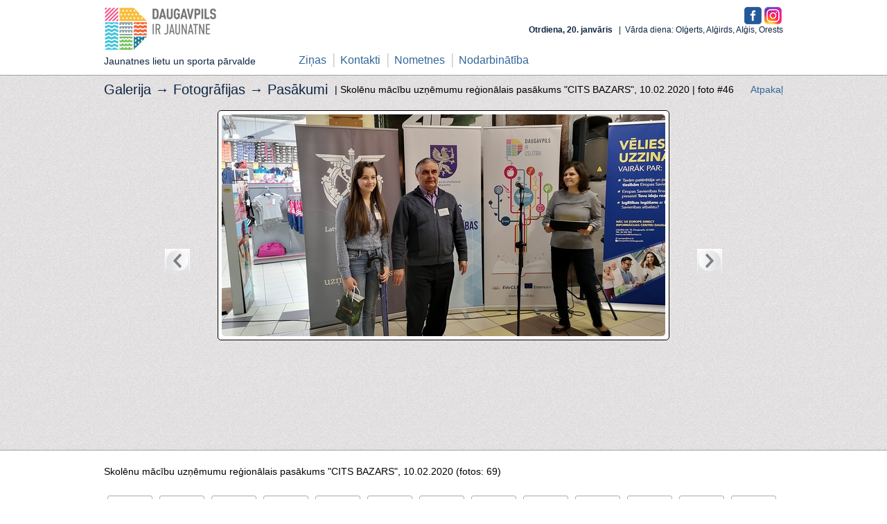

--- FILE ---
content_type: text/html; charset=utf-8
request_url: https://jaunatne.daugavpils.lv/lv/galerija/386/10867
body_size: 2849
content:
<!DOCTYPE html>
<html>
<head>
	<title>Skolēnu mācību uzņēmumu reģionālais pasākums &quot;CITS BAZARS&quot; | jaunatne.daugavpils.lv</title>
	<!--[if lt IE 8]><link href="/stylesheets/ie.css?1642095919" media="screen, projection" rel="stylesheet" type="text/css" /><![endif]-->
	<link href="/stylesheets/style2.css?id=12" media="screen" rel="stylesheet" type="text/css" />
	<!--[if IE]><link href="/stylesheets/ie_hack.css?1642095919" media="screen" rel="stylesheet" type="text/css" /><![endif]-->
  <meta charset="UTF-8" />
	<link href="/stylesheets/gallery.css?1642095919" media="screen" rel="stylesheet" type="text/css" />
	<script src="/javascripts/jquery-1.7.1.min.js?1642095919" type="text/javascript"></script>
<script src="/javascripts/jquery-ui-1.8.17.custom.min.js?1642095919" type="text/javascript"></script>
<script src="/javascripts/jquery-placeholder.min.js?1642095919" type="text/javascript"></script>
		<meta content="authenticity_token" name="csrf-param" />
<meta content="Vvtkw1HqnWbCX0JBT7zIeAm4Ifd+omN/wyh0QlZOuQ4=" name="csrf-token" />
</head>
<body>
          <div id="fb-root"></div>
          <script>
            window.fbAsyncInit = function() {
              FB.init({
                appId  : '222079751176859',
                status : true, // check login status
                cookie : true, // enable cookies to allow the server to access the session
                
                oauth : true,
                xfbml  : true  // parse XFBML
              });
              
            };

            (function() {
              var e = document.createElement('script'); e.async = true;
              e.src = document.location.protocol + '//connect.facebook.net/en_US/all.js';
              document.getElementById('fb-root').appendChild(e);
            }());
          </script>

<div id="header" class="centered">
  <div id="logo">
    <a href="/">
      <img alt="Logo-jaunatne" src="/images/design/index/logo-jaunatne.png?1676455881" />
		  <div>Jaunatnes lietu un sporta pārvalde</div>
		</a>  
  </div>
  <div id="facebook">
    <a href="https://www.facebook.com/pages/Jaunatnes-departaments/278605802257211" rel="nofollow" target="blank"><img alt="F" src="/images/f.png?1579546799" style="height:25px" /></a>
		<a href="https://www.instagram.com/jaunatne.daugavpils/" rel="nofollow" target="blank"><img alt="I" src="/images/i.png?1579546799" style="height:25px" /></a>
  </div>
  <div id="top">
    <div id="languages">
      &nbsp;
    </div>
    <div id="datums_vards"><strong>
        Otrdiena, 20. janvāris
    </strong>&nbsp;&nbsp;|&nbsp;&nbsp;Vārda diena: OІģerts, AІģirds, AІģis, Orests</div>
  </div>
  <div id="menu">
			<ul class="linemenu">
       <li class="first "><a href="/lv/news/all">Ziņas</a></li>
       <li class=""><a href="/lv/departaments/kontakti">Kontakti</a></li>
       <li class=""><a href="/lv/departaments/nometnes_registracija">Nometnes</a></li>
       <li class=""><a href="/lv/departaments/darbs">Nodarbinātība</a></li>
</ul>
  </div>
</div>
<div id="main">
  <div id="grey">
  <div class="centered relative gallery">
    <h2>Galerija &rarr; <a href="/lv/galerija">Fotogrāfijas</a> &rarr; <a href="/lv/galerija/sekcija/2-pasakumi">Pasākumi</a></h2> | Skolēnu mācību uzņēmumu reģionālais pasākums &quot;CITS BAZARS&quot;, 10.02.2020 |
  	<span id="photo_num">foto #46</span>
  	<span id="gallery_back"><a href="/lv/galerija">Atpakaļ</a></span>
    <br/><br/>
    <table>
			<tr>
				<td id="g_button_left">
					<div class="slider_button" id="left_button" style="visibility: visible">
					  <a href="/lv/galerija/386/10866"><div></div></a>
					</div>
				</td>
				<td id="g_big_image">
					<div class="show_big_img"><img alt="Huawei_1120_big" src="/images/photos/10867/HUAWEI_1120_big.jpg?1581334756" /></div>
				</td>
				<td id="g_button_right">
					<div class="slider_button" id="right_button" style="visibility: visible">
					  <a href="/lv/galerija/386/10868"><div></div></a>
					</div>
				</td>
			</tr>
		</table>
  </div>  
</div>

<div id="main-text">
  <div class="centered">
    Skolēnu mācību uzņēmumu reģionālais pasākums &quot;CITS BAZARS&quot;, 10.02.2020 (fotos: 69)
		<ul id="gallery_photos_list">
				<li class="">
					<div>
						<a href="/lv/galerija/386/10820" style="background-image:url('/images/photos/10820/IMG-20200208-WA0009_small.jpg?1581323314')"></a>
					</div>
				</li>
				<li class="">
					<div>
						<a href="/lv/galerija/386/10821" style="background-image:url('/images/photos/10821/IMG-20200208-WA0011_small.jpg?1581323316')"></a>
					</div>
				</li>
				<li class="">
					<div>
						<a href="/lv/galerija/386/10822" style="background-image:url('/images/photos/10822/IMG-20200208-WA0013_small.jpg?1581323317')"></a>
					</div>
				</li>
				<li class="">
					<div>
						<a href="/lv/galerija/386/10823" style="background-image:url('/images/photos/10823/IMG-20200208-WA0015_small.jpg?1581323319')"></a>
					</div>
				</li>
				<li class="">
					<div>
						<a href="/lv/galerija/386/10824" style="background-image:url('/images/photos/10824/IMG-20200208-WA0018_small.jpg?1581323320')"></a>
					</div>
				</li>
				<li class="">
					<div>
						<a href="/lv/galerija/386/10825" style="background-image:url('/images/photos/10825/IMG-20200208-WA0020_small.jpg?1581323322')"></a>
					</div>
				</li>
				<li class="">
					<div>
						<a href="/lv/galerija/386/10826" style="background-image:url('/images/photos/10826/IMG-20200208-WA0022_small.jpg?1581323323')"></a>
					</div>
				</li>
				<li class="">
					<div>
						<a href="/lv/galerija/386/10827" style="background-image:url('/images/photos/10827/IMG-20200208-WA0027_small.jpg?1581323324')"></a>
					</div>
				</li>
				<li class="">
					<div>
						<a href="/lv/galerija/386/10829" style="background-image:url('/images/photos/10829/HUAWEI_970_small.jpg?1581334593')"></a>
					</div>
				</li>
				<li class="">
					<div>
						<a href="/lv/galerija/386/10830" style="background-image:url('/images/photos/10830/HUAWEI_973_small.jpg?1581334598')"></a>
					</div>
				</li>
				<li class="">
					<div>
						<a href="/lv/galerija/386/10831" style="background-image:url('/images/photos/10831/HUAWEI_974_small.jpg?1581334603')"></a>
					</div>
				</li>
				<li class="">
					<div>
						<a href="/lv/galerija/386/10832" style="background-image:url('/images/photos/10832/HUAWEI_976_small.jpg?1581334609')"></a>
					</div>
				</li>
				<li class="">
					<div>
						<a href="/lv/galerija/386/10833" style="background-image:url('/images/photos/10833/HUAWEI_977_small.jpg?1581334614')"></a>
					</div>
				</li>
				<li class="">
					<div>
						<a href="/lv/galerija/386/10834" style="background-image:url('/images/photos/10834/HUAWEI_979_small.jpg?1581334617')"></a>
					</div>
				</li>
				<li class="">
					<div>
						<a href="/lv/galerija/386/10835" style="background-image:url('/images/photos/10835/HUAWEI_982_small.jpg?1581334621')"></a>
					</div>
				</li>
				<li class="">
					<div>
						<a href="/lv/galerija/386/10836" style="background-image:url('/images/photos/10836/HUAWEI_983_small.jpg?1581334626')"></a>
					</div>
				</li>
				<li class="">
					<div>
						<a href="/lv/galerija/386/10837" style="background-image:url('/images/photos/10837/HUAWEI_986_small.jpg?1581334629')"></a>
					</div>
				</li>
				<li class="">
					<div>
						<a href="/lv/galerija/386/10838" style="background-image:url('/images/photos/10838/HUAWEI_987_small.jpg?1581334633')"></a>
					</div>
				</li>
				<li class="">
					<div>
						<a href="/lv/galerija/386/10839" style="background-image:url('/images/photos/10839/HUAWEI_988_small.jpg?1581334637')"></a>
					</div>
				</li>
				<li class="">
					<div>
						<a href="/lv/galerija/386/10840" style="background-image:url('/images/photos/10840/HUAWEI_989_small.jpg?1581334642')"></a>
					</div>
				</li>
				<li class="">
					<div>
						<a href="/lv/galerija/386/10841" style="background-image:url('/images/photos/10841/HUAWEI_990_small.jpg?1581334646')"></a>
					</div>
				</li>
				<li class="">
					<div>
						<a href="/lv/galerija/386/10842" style="background-image:url('/images/photos/10842/HUAWEI_991_small.jpg?1581334650')"></a>
					</div>
				</li>
				<li class="">
					<div>
						<a href="/lv/galerija/386/10843" style="background-image:url('/images/photos/10843/HUAWEI_992_small.jpg?1581334654')"></a>
					</div>
				</li>
				<li class="">
					<div>
						<a href="/lv/galerija/386/10844" style="background-image:url('/images/photos/10844/HUAWEI_994_small.jpg?1581334658')"></a>
					</div>
				</li>
				<li class="">
					<div>
						<a href="/lv/galerija/386/10845" style="background-image:url('/images/photos/10845/HUAWEI_995_small.jpg?1581334662')"></a>
					</div>
				</li>
				<li class="">
					<div>
						<a href="/lv/galerija/386/10846" style="background-image:url('/images/photos/10846/HUAWEI_996_small.jpg?1581334666')"></a>
					</div>
				</li>
				<li class="">
					<div>
						<a href="/lv/galerija/386/10847" style="background-image:url('/images/photos/10847/HUAWEI_998_small.jpg?1581334669')"></a>
					</div>
				</li>
				<li class="">
					<div>
						<a href="/lv/galerija/386/10848" style="background-image:url('/images/photos/10848/HUAWEI_1001_small.jpg?1581334675')"></a>
					</div>
				</li>
				<li class="">
					<div>
						<a href="/lv/galerija/386/10849" style="background-image:url('/images/photos/10849/HUAWEI_1002_small.jpg?1581334679')"></a>
					</div>
				</li>
				<li class="">
					<div>
						<a href="/lv/galerija/386/10850" style="background-image:url('/images/photos/10850/HUAWEI_1004_small.jpg?1581334682')"></a>
					</div>
				</li>
				<li class="">
					<div>
						<a href="/lv/galerija/386/10851" style="background-image:url('/images/photos/10851/HUAWEI_1005_small.jpg?1581334686')"></a>
					</div>
				</li>
				<li class="">
					<div>
						<a href="/lv/galerija/386/10852" style="background-image:url('/images/photos/10852/HUAWEI_1007_small.jpg?1581334690')"></a>
					</div>
				</li>
				<li class="">
					<div>
						<a href="/lv/galerija/386/10853" style="background-image:url('/images/photos/10853/HUAWEI_1009_small.jpg?1581334694')"></a>
					</div>
				</li>
				<li class="">
					<div>
						<a href="/lv/galerija/386/10854" style="background-image:url('/images/photos/10854/HUAWEI_1011_small.jpg?1581334699')"></a>
					</div>
				</li>
				<li class="">
					<div>
						<a href="/lv/galerija/386/10855" style="background-image:url('/images/photos/10855/HUAWEI_1013_small.jpg?1581334704')"></a>
					</div>
				</li>
				<li class="">
					<div>
						<a href="/lv/galerija/386/10856" style="background-image:url('/images/photos/10856/HUAWEI_1014_small.jpg?1581334709')"></a>
					</div>
				</li>
				<li class="">
					<div>
						<a href="/lv/galerija/386/10857" style="background-image:url('/images/photos/10857/HUAWEI_1016_small.jpg?1581334714')"></a>
					</div>
				</li>
				<li class="">
					<div>
						<a href="/lv/galerija/386/10858" style="background-image:url('/images/photos/10858/HUAWEI_1017_small.jpg?1581334717')"></a>
					</div>
				</li>
				<li class="">
					<div>
						<a href="/lv/galerija/386/10859" style="background-image:url('/images/photos/10859/HUAWEI_1018_small.jpg?1581334724')"></a>
					</div>
				</li>
				<li class="">
					<div>
						<a href="/lv/galerija/386/10860" style="background-image:url('/images/photos/10860/HUAWEI_1020_small.jpg?1581334727')"></a>
					</div>
				</li>
				<li class="">
					<div>
						<a href="/lv/galerija/386/10861" style="background-image:url('/images/photos/10861/HUAWEI_1024_small.jpg?1581334730')"></a>
					</div>
				</li>
				<li class="">
					<div>
						<a href="/lv/galerija/386/10862" style="background-image:url('/images/photos/10862/HUAWEI_1027_small.jpg?1581334734')"></a>
					</div>
				</li>
				<li class="">
					<div>
						<a href="/lv/galerija/386/10863" style="background-image:url('/images/photos/10863/HUAWEI_1030_small.jpg?1581334740')"></a>
					</div>
				</li>
				<li class="">
					<div>
						<a href="/lv/galerija/386/10864" style="background-image:url('/images/photos/10864/HUAWEI_1033_small.jpg?1581334743')"></a>
					</div>
				</li>
				<li class="">
					<div>
						<a href="/lv/galerija/386/10866" style="background-image:url('/images/photos/10866/HUAWEI_1118_small.jpg?1581334751')"></a>
					</div>
				</li>
				<li class="selected">
					<div>
						<a href="/lv/galerija/386/10867" style="background-image:url('/images/photos/10867/HUAWEI_1120_small.jpg?1581334756')"></a>
					</div>
				</li>
				<li class="">
					<div>
						<a href="/lv/galerija/386/10868" style="background-image:url('/images/photos/10868/HUAWEI_1121_small.jpg?1581334760')"></a>
					</div>
				</li>
				<li class="">
					<div>
						<a href="/lv/galerija/386/10870" style="background-image:url('/images/photos/10870/HUAWEI_1126_small.jpg?1581334768')"></a>
					</div>
				</li>
				<li class="">
					<div>
						<a href="/lv/galerija/386/10871" style="background-image:url('/images/photos/10871/HUAWEI_1127_small.jpg?1581334772')"></a>
					</div>
				</li>
				<li class="">
					<div>
						<a href="/lv/galerija/386/10872" style="background-image:url('/images/photos/10872/HUAWEI_1130_small.jpg?1581334776')"></a>
					</div>
				</li>
				<li class="">
					<div>
						<a href="/lv/galerija/386/10873" style="background-image:url('/images/photos/10873/HUAWEI_1131_small.jpg?1581334781')"></a>
					</div>
				</li>
				<li class="">
					<div>
						<a href="/lv/galerija/386/10875" style="background-image:url('/images/photos/10875/HUAWEI_1135_small.jpg?1581334791')"></a>
					</div>
				</li>
				<li class="">
					<div>
						<a href="/lv/galerija/386/10876" style="background-image:url('/images/photos/10876/HUAWEI_1136_small.jpg?1581334796')"></a>
					</div>
				</li>
				<li class="">
					<div>
						<a href="/lv/galerija/386/10879" style="background-image:url('/images/photos/10879/HUAWEI_1139_small.jpg?1581334808')"></a>
					</div>
				</li>
				<li class="">
					<div>
						<a href="/lv/galerija/386/10880" style="background-image:url('/images/photos/10880/HUAWEI_1141_small.jpg?1581334813')"></a>
					</div>
				</li>
				<li class="">
					<div>
						<a href="/lv/galerija/386/10881" style="background-image:url('/images/photos/10881/HUAWEI_1144_small.jpg?1581334817')"></a>
					</div>
				</li>
				<li class="">
					<div>
						<a href="/lv/galerija/386/10882" style="background-image:url('/images/photos/10882/HUAWEI_1145_small.jpg?1581334822')"></a>
					</div>
				</li>
				<li class="">
					<div>
						<a href="/lv/galerija/386/10883" style="background-image:url('/images/photos/10883/HUAWEI_1147_small.jpg?1581334826')"></a>
					</div>
				</li>
				<li class="">
					<div>
						<a href="/lv/galerija/386/10884" style="background-image:url('/images/photos/10884/HUAWEI_1150_small.jpg?1581334829')"></a>
					</div>
				</li>
				<li class="">
					<div>
						<a href="/lv/galerija/386/10885" style="background-image:url('/images/photos/10885/HUAWEI_1153_small.jpg?1581334834')"></a>
					</div>
				</li>
				<li class="">
					<div>
						<a href="/lv/galerija/386/10886" style="background-image:url('/images/photos/10886/HUAWEI_1155_small.jpg?1581334837')"></a>
					</div>
				</li>
				<li class="">
					<div>
						<a href="/lv/galerija/386/10887" style="background-image:url('/images/photos/10887/HUAWEI_1157_small.jpg?1581334841')"></a>
					</div>
				</li>
				<li class="">
					<div>
						<a href="/lv/galerija/386/10888" style="background-image:url('/images/photos/10888/HUAWEI_1159_small.jpg?1581334845')"></a>
					</div>
				</li>
				<li class="">
					<div>
						<a href="/lv/galerija/386/10889" style="background-image:url('/images/photos/10889/HUAWEI_1161_small.jpg?1581334849')"></a>
					</div>
				</li>
				<li class="">
					<div>
						<a href="/lv/galerija/386/10890" style="background-image:url('/images/photos/10890/HUAWEI_1163_small.jpg?1581334854')"></a>
					</div>
				</li>
				<li class="">
					<div>
						<a href="/lv/galerija/386/10891" style="background-image:url('/images/photos/10891/HUAWEI_1165_small.jpg?1581334858')"></a>
					</div>
				</li>
				<li class="">
					<div>
						<a href="/lv/galerija/386/10892" style="background-image:url('/images/photos/10892/HUAWEI_1167_small.jpg?1581334862')"></a>
					</div>
				</li>
				<li class="">
					<div>
						<a href="/lv/galerija/386/10893" style="background-image:url('/images/photos/10893/HUAWEI_1168_small.jpg?1581334866')"></a>
					</div>
				</li>
				<li class="">
					<div>
						<a href="/lv/galerija/386/10894" style="background-image:url('/images/photos/10894/HUAWEI_1175_small.jpg?1581334870')"></a>
					</div>
				</li>
		</ul>
  </div>  
</div>
</div>
<div class="double-border without-bottom-margin"></div>
<div id="footer-info">
  <div class="centered-small padding-top">
    <div id="interesanti">
      <h2>Noderīgas saites:</h2>
      <div id="links">  
        <noindex>
        <ul>
          <li><a target="_blank" href="http://www.daugavpils.lv">daugavpils.lv</a></li>
          <li><a target="_blank" href="http://www.tellus.lv">tellus.lv</a></li>
          <li><a target="_blank" href="http://www.prakse.lv">prakse.lv</a></li>
          <li><a target="_blank" href="http://jaunatneslietas.gov.lv">jaunatneslietas.gov.lv</a></li>
          <li><a target="_blank" href="http://www.ljp.lv/">ljp.lv</a></li>
        </ul>
        <ul>
          <li><a target="_blank" href="https://www.latvija.lv/">latvija.lv</a></li>
          <li><a target="_blank" href="http://www.imka.lv/">imka.lv</a></li>
          <li><a target="_blank" href="http://europa.eu/youth/index_lv">europa.eu</a></li>
          <li><a target="_blank" href="http://jaunatne.gov.lv/">jaunatne.gov.lv</a></li>
          <li><a target="_blank" href="https://www.brivpratigie.lv">brivpratigie.lv</a></li>
          <li><a target="_blank" href="http://visc.gov.lv">visc.gov.lv</a></li>
        </ul>
        <ul>
          <li><a target="_blank" href="http://www.bernuforums.lv">bernuforums.lv</a></li>
          <li><a target="_blank" href="http://www.ric.org.lv/">ric.org.lv</a></li>
          <li><a target="_blank" href="http://enudiena.lv/">enudiena.lv</a></li>
          <li><a target="_blank" href="http://www.eyp.org">eyp.org</a></li>
          <li><a target="_blank" href="http://jauniesusaeima.lv/">jauniesusaeima.lv</a></li>  
        </ul>  
      </noindex>
      </div>
    </div>
    <div id="contacts">
      <h2>Kontakti:</h2>
      Kandavas iela 17A, Daugavpils, LV-5401<br />Tālr.: 65421916<br/>
      <table class="work-time-small">
          <tr class="days"><td><div class='day'>Pirm</div></td><td><div class='day'>Otr</div></td><td><div class='day'>Treš</div></td><td><div class='day'>Cet</div></td><td><div class='day'>Piekt</div></td></tr>
          <tr class="times"><td>8:00-18:00</td><td>8:00-17:00</td><td>8:00-17:00</td><td>8:00-17:00</td><td>8:00-16:00</td></tr>
          <tr><td colspan="5" style="text-align:center">Pusdienu pārtraukums 12:00 - 13:00</td></tr>
      </table>
      <a href="/lv/departaments/kontakti">Lasīt vairāk</a>
    </div>
  </div>  
</div>
<div id="footer-menu">
	<div class="centered-small">
	  <div id="copyrights">&copy; Daugavpils pilsētas dome</div>
	  <div id="fmenu">
	    <ul class="linemenu">
       <li class=&#x27;first &#x27;><a href="/lv/news/all">Ziņas</a></li>
       <li class=&#x27;&#x27;><a href="/lv/departaments/kontakti">Kontakti</a></li>
       <li class=&#x27;&#x27;><a href="/lv/departaments/nometnes_registracija">Nometnes</a></li>
       <li class=&#x27;&#x27;><a href="/lv/departaments/darbs">Nodarbinātība</a></li>
</ul>
	  </div>  
	</div>  
</div>
<script>$('input, textarea').placeholder();</script>
<script type="text/javascript" charset="utf-8">
  $(function() {
      
  });</script>
  <script>
    (function(i,s,o,g,r,a,m){i['GoogleAnalyticsObject']=r;i[r]=i[r]||function(){
    (i[r].q=i[r].q||[]).push(arguments)},i[r].l=1*new Date();a=s.createElement(o),
    m=s.getElementsByTagName(o)[0];a.async=1;a.src=g;m.parentNode.insertBefore(a,m)
    })(window,document,'script','//www.google-analytics.com/analytics.js','ga');

    ga('create', 'UA-46824672-1', 'daugavpils.lv');
    ga('send', 'pageview');

  </script>
</body>
</html>
